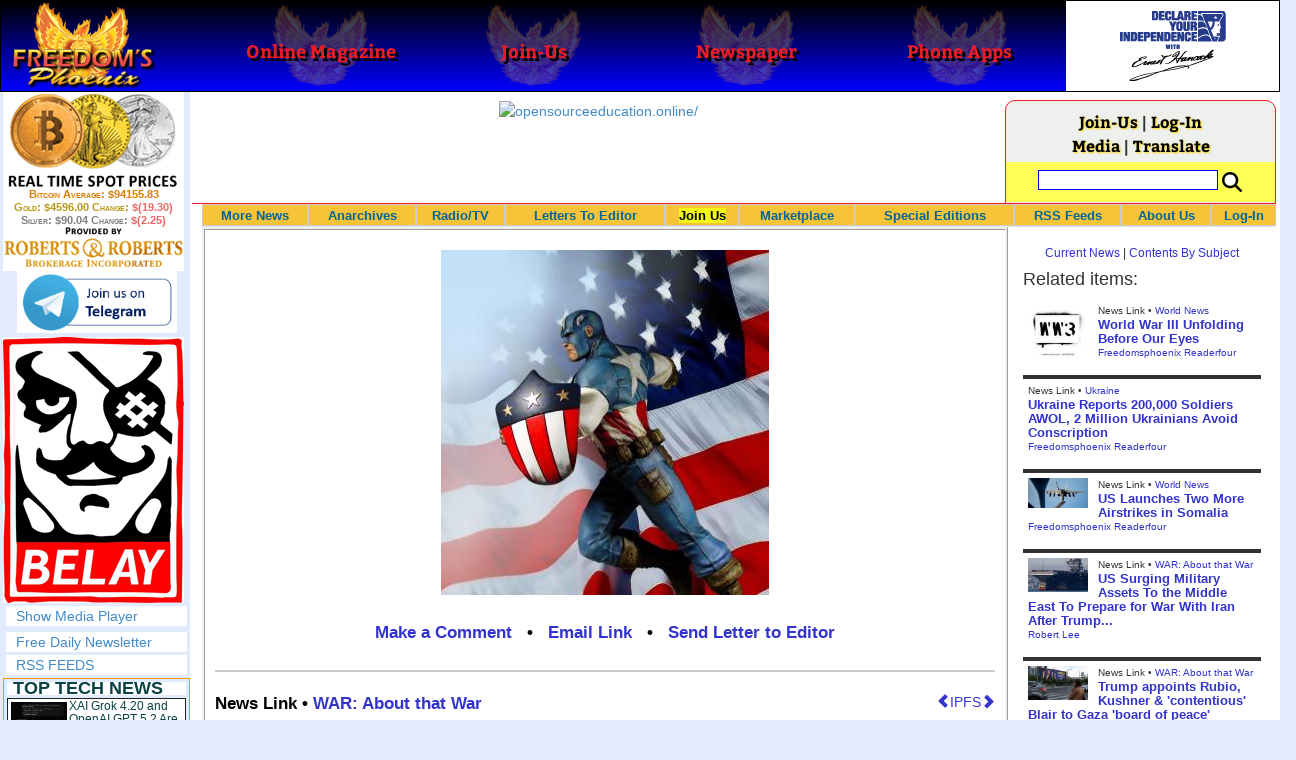

--- FILE ---
content_type: text/html; charset=utf-8
request_url: https://www.freedomsphoenix.com/News/013797-2007-01-08-third-round-in-iraq-to-test-us-troops.htm
body_size: 72618
content:

<!DOCTYPE html>
<html prefix="og: http://ogp.me/ns#">
<head>
    <meta charset="utf-8" />
    <meta name="viewport" content="width=992">
    
    <meta name="description" content="" />
    <title>Third round in Iraq to test US troops - Freedoms Phoenix</title>
        <meta itemprop="image" content="https://www.freedomsphoenix.com/Uploads/Graphics/001-0108193105-Soldier_copy.jpg">
        <meta property="og:url" content="https://www.freedomsphoenix.com/News/013797-2007-01-08-third-round-in-iraq-to-test-us-troops.htm" />
        <meta property="og:title" content="Third round in Iraq to test US troops" />
        <meta property="og:description" content="" />
        <meta property="og:image" content="https://www.freedomsphoenix.com/Uploads/Graphics/001-0108193105-Soldier_copy.jpg" />
        <meta property="og:type" content="article" />
        <meta property="fb:app_id" content="1263317670399513" />
    <meta property="fb:pages" content="239305205400" />
    <link href="/Content/layout?v=7dpBIV4idHNllCZ-vJvV8xnQUpb1f6vkXH9nSCO2Yu81" rel="stylesheet"/>

    <link href="/Scripts/video-js/video-js.css" rel="stylesheet">
    <script src="/Scripts/video-js/video.js"></script>
    <script src="/Scripts/video-js/videojs-http-streaming.js"></script>
    
    
    <script>
        (function (i, s, o, g, r, a, m) {
            i['GoogleAnalyticsObject'] = r; i[r] = i[r] || function () {
                (i[r].q = i[r].q || []).push(arguments)
            }, i[r].l = 1 * new Date(); a = s.createElement(o),
                m = s.getElementsByTagName(o)[0]; a.async = 1; a.src = g; m.parentNode.insertBefore(a, m)
        })(window, document, 'script', '//www.google-analytics.com/analytics.js', 'ga');

        ga('create', 'UA-54330322-1', 'auto');
        ga('send', 'pageview');
    </script>

    <!-- HTML5 Shim and Respond.js IE8 support of HTML5 elements and media queries -->
    <!-- WARNING: Respond.js doesn't work if you view the page via file:// -->
    <!--[if lt IE 9]>
        <script src="/scripts/html5shiv.min.js"></script>
        <script src="/scripts/respond.min.js"></script>
    <![endif]-->
</head>
<body data-spy="scroll" data-target=".scrollspy">
        <header id="head" class="navbar navbar-inverse navbar-fixed-top fp-head">
            <div class="row">
                <div class="head-cell col-md-2 col-sm-3 col-xs-7"><a href="/"><div id="head-bg-site" class="head-bg"></div><h1>Freedoms Phoenix</h1></a></div>
                <div class="head-cell col-md-2 col-sm-3 hidden-xs"><a href="https://www.freedomsphoenix.com/Magazine/Issue-List.htm"><div class="head-bg"></div><h2>Online Magazine</h2></a></div>
                
                <div class="head-cell col-md-2 col-sm-3 hidden-xs"><a href="/Join"><div class="head-bg"></div><h2>Join-Us</h2></a></div>
                <div class="head-cell col-md-2 hidden-sm hidden-xs"><a href="https://www.freedomsphoenix.com/Newspaper/Newspaper-Issue-List.htm"><div class="head-bg"></div><h2>Newspaper</h2></a></div>
                <div class="head-cell col-md-2 hidden-sm hidden-xs"><a href="https://www.freedomsphoenix.com/Article/190231-2016-01-22-declare-your-independence-app-now-on-google-play.htm"><div class="head-bg"></div><h2>Phone Apps</h2></a></div>
                
                <div class="head-cell col-md-2 col-sm-3 col-xs-5 bg-white">
                    <a href="/declare-your-independence-with-ernest-hancock">
                        <div id="head-bg-dyi" class="head-bg"></div>
                        <h2 class="head-dyi">Declare Your Independence with Ernest Hancock</h2>
                    </a>
                    <p class="player-controls" style="display:none;"><span class="glyphicon glyphicon-play" style="display:none;"></span><span class="glyphicon glyphicon-pause" style="display:none;"></span></p>
                    <p class="onair">ON AIR NOW<br />Click to Play</p>
                </div>
            </div>
        </header>
<div id="wrapper">
    <!-- Sidebar -->
    <div id="sidebar-wrapper" class="fp-left">
        <div id="sidebar" class="sidebar-nav">
            <script src="//robotsandrobots.com/api/script/34"></script>
                <div id="dyi-stream-wrapper" class="text-center" style="display:none; background:#eee">
                    <video-js id="video-dyi-stream" crossorigin="anonymous"
                              width="174" controls
                              poster="//www.freedomsphoenix.com/Uploads/129/Graph/Ernie_Studio_Headshot_smaller.jpg">
                        <source src="https://liquidphoenix.alienseed.com/hls/live.m3u8" type='application/x-mpegURL' />
                    </video-js>
                    <h4 style="margin-bottom:0">Live Broadcast</h4>
                    <div style="margin-bottom:5px">
                        Watch: <a href="https://dlive.tv/ErnestHancock" target="_blank">DLive</a>
                    </div>
                </div>
            <div class="text-center">
                <a href="http://t.me/dyiweh" title="Declare Your Independence on Telegram" target="_blank">
                    <img width="160" alt="Join the Declare Your Independence channel on Telegram" src="/Content/images/telegram-join.png" style="margin-bottom:4px;" />
                </a>
            </div>
            <a href="http://pirateswithoutborders.com" target="_blank">
<img src="/Content/images/marque181.png" />
            </a>
            
            
            <div class="row nav" id="player-show" style="display: none;">
                <a href="#">Show Media Player</a>
            </div>
            <div id="player" style="display: none;">
                    <header>
                        <h4>Declare Your Independence</h4>
                        <p class="subheading default" id="default">Streaming Live from LRN.fm</p>
                        <p class="subheading meta" style="display:none;">Streaming Live from LRN.fm</p>
                    </header>

                <div id="audio-wrapper">
                    <audio id="lrn" src="https://streams.freetalklive.com:8443/lrn64" controls="controls"  preload="none"></audio>
                </div>
                <p><a href="#" id="player-pop-out">Pop Out Audio Window</a></p>
                
            </div>
            <div class="row nav">
            </div>
            <div class="row nav">
                <a href="https://www.freedomsphoenix.com/Secure/Join-Us.htm">Free Daily Newsletter</a><br />
            </div>
            <div class="row nav">
                <a href="https://www.freedomsphoenix.com/RSS/RSS-Feed.xml">RSS FEEDS</a>
            </div>
            <section title="Top Links" class="top-links">
    <div class="row">
        <span class="title" style="font-size:large"><a href="https://www.freedomsphoenix.com/Subjects/TopTech">TOP TECH NEWS</a></span>
    </div>
        <div class="row top-link" data-rankno="774566">
            
    <a title="XAI Grok 4.20 and OpenAI GPT 5.2 Are Solving Significant Previously Unsolved Math Proofs" href="/News/389952-2026-01-16-xai-grok-4-20-and-openai-gpt-5-2-are.htm">
        <img alt="Article Image" align="left" src="https://www.freedomsphoenix.com/Uploads/Pix/533-0116154249.jpg">
    </a>

            <a href="/News/389952-2026-01-16-xai-grok-4-20-and-openai-gpt-5-2-are.htm" itemprop="url" title="A Mathematician with early access to XAI Grok 4.20, found a new Bellman function for one of the problems he had been working on with my student N. Alpay. Not an Erd?s problem, but original research. ">XAI Grok 4.20 and OpenAI GPT 5.2 Are Solving Significant Previously Unsolved Math Proofs</a>
        </div>
        <div class="row top-link" data-rankno="774565">
            
    <a title="Watch: World&#39;s fastest drone hits 408 mph to reclaim speed record" href="/News/389951-2026-01-16-watch-worlds-fastest-drone-hits-408-mph-to-reclaim-speed.htm">
        <img alt="Article Image" align="left" src="https://www.freedomsphoenix.com/Uploads/Pix/533-0116154008.jpg">
    </a>

            <a href="/News/389951-2026-01-16-watch-worlds-fastest-drone-hits-408-mph-to-reclaim-speed.htm" itemprop="url" title="Luke and Mike Bell, a father-son duo from South Africa, have reclaimed the Guinness World Record for the fastest quadcopter drone. Their 3D-printed Peregreen V4 drone clocked a top speed of 657.59 km/h (408 mph).

">Watch: World&#39;s fastest drone hits 408 mph to reclaim speed record</a>
        </div>
        <div class="row top-link" data-rankno="774562">
            
    <a title="Ukrainian robot soldier holds off Russian forces by itself in six-week battle" href="/News/389950-2026-01-16-ukrainian-robot-soldier-holds-off-russian-forces-by-itself-in.htm">
        <img alt="Article Image" align="left" src="https://www.freedomsphoenix.com/Uploads/Pix/533-0116153134.jpg">
    </a>

            <a href="/News/389950-2026-01-16-ukrainian-robot-soldier-holds-off-russian-forces-by-itself-in.htm" itemprop="url" title="A Ukrainian robot armed with a heavy machine gun held off repeated Russian attacks on the eastern front for 45 days without a single soldier at the position.

">Ukrainian robot soldier holds off Russian forces by itself in six-week battle</a>
        </div>
        <div class="row top-link" data-rankno="774501">
            
    <a title="NASA announces strongest evidence yet for ancient life on Mars" href="/News/389925-2026-01-16-nasa-announces-strongest-evidence-yet-for-ancient-life-on-mars.htm">
        <img alt="Article Image" align="left" src="https://www.freedomsphoenix.com/Uploads/Pix/687-0116083751.jpg">
    </a>

            <a href="/News/389925-2026-01-16-nasa-announces-strongest-evidence-yet-for-ancient-life-on-mars.htm" itemprop="url" title="">NASA announces strongest evidence yet for ancient life on Mars</a>
        </div>
        <div class="row top-link" data-rankno="774499">
            
    <a title="Caltech has successfully demonstrated wireless energy transfer..." href="/News/389924-2026-01-16-caltech-has-successfully-demonstrated-wireless-energy-transfer.htm">
        <img alt="Article Image" align="left" src="https://www.freedomsphoenix.com/Uploads/Pix/687-0116083345.jpg">
    </a>

            <a href="/News/389924-2026-01-16-caltech-has-successfully-demonstrated-wireless-energy-transfer.htm" itemprop="url" title="...from orbit to Earths surface through their directed energy project &quot;MAPLE&quot; (Microwave Array for Power-Transfer Low orbit Experiment). ">Caltech has successfully demonstrated wireless energy transfer...</a>
        </div>
        <div class="row top-link" data-rankno="774460">
            
    <a title="The TZLA Plasma Files: The Secret Health Sovereignty Tech That Uncle Trump And The CIA Tried To Bury" href="/News/389908-2026-01-16-the-tzla-plasma-files-the-secret-health-sovereignty-tech-that.htm">
        <img alt="Article Image" align="left" src="https://www.freedomsphoenix.com/Uploads/Pix/687-0116063716.jpg">
    </a>

            <a href="/News/389908-2026-01-16-the-tzla-plasma-files-the-secret-health-sovereignty-tech-that.htm" itemprop="url" title="Nikola Tesla believed plasma-like energy could be harnessed not just for power, but for healing and human vitality. After his death in 1943, many of his papers were seized, classified, or simply vanished, and whole lines of research into ether, bioel">The TZLA Plasma Files: The Secret Health Sovereignty Tech That Uncle Trump And The CIA Tried To Bury</a>
        </div>
        <div class="row top-link" data-rankno="774326">
            
    <a title="Nano Nuclear Enters The Asian Market
" href="/News/389852-2026-01-15-nano-nuclear-enters-the-asian-market.htm">
        <img alt="Article Image" align="left" src="https://www.freedomsphoenix.com/Uploads/Pix/522-0115054914.jpg">
    </a>

            <a href="/News/389852-2026-01-15-nano-nuclear-enters-the-asian-market.htm" itemprop="url" title="SMR developer Nano Nuclear announced a partnership with South Korean industrial company DS Dansuk to pursue the deployment of Nano&#39;s Kronos throughout Asia.

">Nano Nuclear Enters The Asian Market
</a>
        </div>
        <div class="row top-link" data-rankno="773729">
            
    <a title="Superheat Unveils the H1: A Revolutionary Bitcoin-Mining Water Heater at CES 2026" href="/News/389604-2026-01-09-superheat-unveils-the-h1-a-revolutionary-bitcoin-mining-water-heater.htm">
        <img alt="Article Image" align="left" src="https://www.freedomsphoenix.com/Uploads/Pix/687-0109123148.jpg">
    </a>

            <a href="/News/389604-2026-01-09-superheat-unveils-the-h1-a-revolutionary-bitcoin-mining-water-heater.htm" itemprop="url" title="Bitcoin mining has always had an image problem: lots of electricity, lots of heat, and (too often) lots of &quot;waste.&quot; Superheat is trying to flip that story on its head with the H1, a combined 50-gallon electric water heater and Bitcoin mining rig ">Superheat Unveils the H1: A Revolutionary Bitcoin-Mining Water Heater at CES 2026</a>
        </div>
        <div class="row top-link" data-rankno="773636">
            
    <a title=" World&#39;s most powerful hypergravity machine is 1,900X stronger than Earth " href="/News/389564-2026-01-08-worlds-most-powerful-hypergravity-machine-is-1-900x-stronger-than.htm">
        <img alt="Article Image" align="left" src="https://www.freedomsphoenix.com/Uploads/Pix/687-0108200638.jpg">
    </a>

            <a href="/News/389564-2026-01-08-worlds-most-powerful-hypergravity-machine-is-1-900x-stronger-than.htm" itemprop="url" title="China has eclipsed its own - and the US - record, building a monster underground hypergravity centrifuge that can model scenarios with 1,900 times the real-world gravitational force of Earth, bending space and time with unprecedented power."> World&#39;s most powerful hypergravity machine is 1,900X stronger than Earth </a>
        </div>
        <div class="row top-link" data-rankno="773590">
            
    <a title="New battery idea gets lots of power out of unusual sulfur chemistry" href="/News/389536-2026-01-08-new-battery-idea-gets-lots-of-power-out-of-unusual.htm">
        <img alt="Article Image" align="left" src="https://www.freedomsphoenix.com/Uploads/Pix/533-0108071648.jpg">
    </a>

            <a href="/News/389536-2026-01-08-new-battery-idea-gets-lots-of-power-out-of-unusual.htm" itemprop="url" title="Rather than being used as a storage material, the sulfur gives up electrons.">New battery idea gets lots of power out of unusual sulfur chemistry</a>
        </div>
        <div class="row top-link" data-rankno="773552">
            
    <a title="Anti-Aging Drug Regrows Knee Cartilage in Major Breakthrough That Could End Knee Replacements" href="/News/389520-2026-01-08-anti-aging-drug-regrows-knee-cartilage-in-major-breakthrough-that.htm">
        <img alt="Article Image" align="left" src="https://www.freedomsphoenix.com/Uploads/Pix/522-0108052612.jpg">
    </a>

            <a href="/News/389520-2026-01-08-anti-aging-drug-regrows-knee-cartilage-in-major-breakthrough-that.htm" itemprop="url" title="An injection that blocks the activity of a protein involved in aging reverses naturally occurring cartilage loss in the knee joints of old mice, a Stanford Medicine-led study has found.

">Anti-Aging Drug Regrows Knee Cartilage in Major Breakthrough That Could End Knee Replacements</a>
        </div>
        <div class="row top-link" data-rankno="773457">
            
    <a title="Solid-State Batteries Are In &#39;Trailblazer&#39; Mode. What&#39;s Holding Them Up?" href="/News/389483-2026-01-07-solid-state-batteries-are-in-trailblazer-mode-whats-holding-them.htm">
        <img alt="Article Image" align="left" src="https://www.freedomsphoenix.com/Uploads/Pix/522-0107132518.jpg">
    </a>

            <a href="/News/389483-2026-01-07-solid-state-batteries-are-in-trailblazer-mode-whats-holding-them.htm" itemprop="url" title="Solid-state batteries could enable 600-mile EVs and reduce fires. Now, battery makers are racing to get them over the finish line.">Solid-State Batteries Are In &#39;Trailblazer&#39; Mode. What&#39;s Holding Them Up?</a>
        </div>
</section>

            <div class="row">
                


            </div>
            <div class="row nav">
                <a href="/Letter">Write a Letter</a>
            </div>
            <div class="row nav">
                <a href="https://www.freedomsphoenix.com/Report-the-News.htm">Be a Reporter</a>
            </div>
            <div class="row nav">
                <a href="https://www.freedomsphoenix.com/List-of-Letters.htm">Letters To The Editor</a>
            </div>
            <div class="row nav">
                <a href="https://www.freedomsphoenix.com/Subjects/00219-LAST-freedomsphoenix-tutorials.htm">Tutorials</a>
            </div>
            <div class="row nav">
                <a href="https://www.freedomsphoenix.com/Advertising-Rates.htm">Advertise</a>
            </div>
            <div class="row nav">
                <a href="https://www.freedomsphoenix.com/Page-Two.htm">More News / Page 2</a>
            </div>

            <div class="ad">
                <a class="ad-link" href="https://www.freedomsphoenix.com/SendTo.htm?AdNo=1710&amp;EdNo=1" target="_blank"><img alt="AzureStandard" height="600" src="https://www.freedomsphoenix.com/_Ads/Graphics/Maria-Santillanes-007.png" width="160"></img></a>


            </div>
            <div class="ad">
                <a class="ad-link" href="https://www.freedomsphoenix.com/SendTo.htm?AdNo=1676&amp;EdNo=1" target="_blank"><img alt="Agorist Hosting" height="600" src="https://www.freedomsphoenix.com/_Ads/Graphics/Derrick-Slopey-002.gif" width="160"></img></a>


            </div>
            <div class="ad">
                <a class="ad-link" href="https://www.freedomsphoenix.com/SendTo.htm?AdNo=1599&amp;EdNo=1" target="_blank"><img alt="MemberSubscribe" height="600" src="https://www.freedomsphoenix.com/_Ads/Graphics/Ernest-Hancock-042.png" width="160"></img></a>


            </div>
            
        </div>
    </div>
    <!-- /#sidebar-wrapper -->
    <!-- Page Content -->
    <div id="page-content-wrapper">
        <div class="container-fluid">
            <div class="row">
                <div class="col-sm-12">
                    <div class="row fp-main-top">
                        <div class="col-md-9 col-sm-12 col-xs-12 top-ad">
                            <a class="ad-link" href="https://www.freedomsphoenix.com/SendTo.htm?AdNo=1796&amp;EdNo=1" target="_blank"><img alt="opensourceeducation.online/" height="90" src="https://www.freedomsphoenix.com/_Ads/Graphics/James-Corbett-012.jpg" width="728"></img></a>


                        </div>
                            <div class="col-md-3 col-sm-3 hidden-xs box">
                                <div class="row" style="margin-top: -5px">
<a href="/Join">Join-Us</a>                                         |
<a href="https://www.freedomsphoenix.com/Secure/Log-In.htm">Log-In</a>                                </div>
                                <div class="row" style="margin-top: -8px">
                                    <a href="/Forum/013797-2007-01-08-third-round-in-iraq-to-test-us-troops.htm">Media</a>
                                                                             | <a href="https://translate.google.com/translate?hl=en&sl=auto&tl=es&u=https%3a%2f%2fwww.freedomsphoenix.com%2fNews%2f013797-2007-01-08-third-round-in-iraq-to-test-us-troops.htm%3fSeekNo%3d013797%26EdNo%3d001" target="_blank">Translate</a>

                                </div>
                                <div class="row" style="padding-top: 8px; background-color: #FFFF55">
                                    <form action="https://www.freedomsphoenix.com/Search-Site.htm" method="POST">
                                        <div id="TopSearchBox" style="display: block; width: 90%; margin: 0 5%">
                                            <input type="text" name="SearchText" size="10" style="font-family: Arial; font-size: 9pt; border: 1px solid #0000FF; padding: 1px 3px; width: 75%; min-width: 60px; max-width: 180px; max-height: 20px; vertical-align: top; margin: 0 0 5px 0" />
                                            <input type="image" name="SearchBoxGo" style="width: 25%; max-width: 20px;" src="/Content/images/Search-Icon-30x30.png" />
                                        </div>
                                    </form>
                                </div>
                                
                            </div>
                    </div>
                </div>
            </div>

            <div class="body-content">
                <main id="main" role="main">
                    


    
<div class="navbar navbar-default navbar-static-top  " id="fp-nav">
    <div class="navbar-header">
        <button type="button" class="navbar-toggle" data-toggle="collapse" data-target=".navbar-static-top .navbar-collapse">
            <h4 style="display:inline-block; padding:0 0 0 15px; margin:0; vertical-align:top;">MENU</h4>
            <div style="float:left">
                <span class="icon-bar"></span>
                <span class="icon-bar"></span>
                <span class="icon-bar"></span>
            </div>
        </button>
    </div>
    <div class="navbar-collapse collapse">
        <div class="container">
            <ul class="nav navbar-nav">
                <li>
                    <div class="dropdown hidden-sm hidden-xs">
                        <a href="/">More News</a>
                        <ul class="dropdown-menu sub-menu">
                            <li><a href="https://www.freedomsphoenix.com/Page-Two.htm">Page Two</a></li>
                            <li><a href="https://www.freedomsphoenix.com/Current-News-List.htm">News Links</a></li>
                        </ul>
                    </div>
                </li>
                <li>
                    <div class="dropdown">
                        <a href="/Articles-List.htm">Anarchives</a>
                        <ul class="dropdown-menu sub-menu">
                            <li><a href="/Search-Page.htm">Search by Keyword</a></li>
                            <li><a href="https://www.freedomsphoenix.com/Contents-List.htm">Contents By Subject</a></li>
                            <li><a href="/Radio-TV-Archives.htm">Radio/TV Shows</a></li>
                            <li><a href="/Articles-List.htm">Feature Articles</a></li>
                            <li><a href="/Editorials-List.htm">Opinion Columns</a></li>
                            <li><a href="https://www.freedomsphoenix.com/Current-News-List.htm">News Stories</a></li>
                            <li><a href="/Newsletters-List.htm">Newsletters List</a></li>
                            <li><a href="/Reference-List.htm?EdNo=001">Reference Links</a></li>
                        </ul>
                    </div>
                </li>
                <li>
                    <div class="dropdown">
                        <a href="/Radio-TV-Archives.htm">Radio/TV</a>
                        <ul class="dropdown-menu sub-menu">
                            <li><a href="/Program-Page.htm?No=0001">Declare Your Independence with Ernest Hancock</a></li>
                        </ul>
                    </div>
                </li>
                <li>
                    <div class="dropdown">
                        <a href="/List-of-Letters.htm">Letters To Editor</a>
                        <ul class="dropdown-menu sub-menu">
                            <li><a href="https://www.freedomsphoenix.com/List-of-Letters.htm">List of Letters</a></li>
                            <li><a href="/Letter">Write a Letter</a></li>
                        </ul>
                    </div>
                </li>
                <li class="an">
                    <div class="dropdown">
<a href="https://www.freedomsphoenix.com/Secure/Join-Us.htm?AddFrom=JoinUs">Join Us</a>                        <ul class="dropdown-menu sub-menu">
                            
                            <li class="an">
<a href="https://www.freedomsphoenix.com/Secure/Join-Us.htm?AddFrom=JoinUs">Membership Sign-up (free)</a>                            </li>
                            <li>
<a href="https://www.freedomsphoenix.com/Secure/Join-Us.htm?AddFrom=JoinUs">Be a Reporter</a>                            </li>
                            <li><a href="https://www.freedomsphoenix.com/Secure/Join-Us.htm?AddFrom=JoinUs">Be a Writer</a></li>
                        <li><a href="https://www.freedomsphoenix.com/Secure/Contributions.htm">Contribute Funding</a></li>
                        <li><a href="/Link-To-Us.htm">Link To Us</a></li>
                        <li><a href="https://www.freedomsphoenix.com/Advertising-Rates.htm">Advertise</a></li>
                    </ul>
                    </div>
                </li>
                <li>
                    <div class="dropdown">
                        <a href="/Market/Marketplace.htm">Marketplace</a>
                        <ul class="dropdown-menu sub-menu">
                            <li><a href="/Market/Marketplace.htm">Buy Stuff - Sell Stuff</a></li>
                            <li><a target="_blank" href="http://www.cafepress.com/freedomsphoenix">Store on CafePress.com</a></li>
                        </ul>
                    </div>
                </li>
                <li>
                    <div class="dropdown hidden-sm">
                        <a href="#" class="dropdown-toggle" data-toggle="dropdown">Special Editions</a>
                        <ul class="dropdown-menu sub-menu comp">
                            <li><a href="/Front-Page.htm?EdNo=001">Global</a></li>
                            <li><a href="/Front-Page.htm?EdNo=255">Due Diligence</a></li>
                            <li><a href="/Front-Page.htm?EdNo=253">Love Bus Liberty Tour</a></li>
                            <li><a href="/Front-Page.htm?EdNo=250">Vaccine Education Summit</a></li>
                            <li><a href="/Front-Page.htm?EdNo=247">Bitcoin Summit</a></li>
                            <li><a href="/Front-Page.htm?EdNo=002">US-Arizona</a></li>
                            <li><a href="/Front-Page.htm?EdNo=044">US-Tennessee</a></li>
                            <li><a href="/Front-Page.htm?EdNo=200">Ernie's Favorites</a></li>
                            <li><a href="/Front-Page.htm?EdNo=202">THE R3VOLUTION CONTINUES</a></li>
                            <li><a href="/Front-Page.htm?EdNo=215">"It's Not My Debt"</a></li>
                            <li><a href="/Front-Page.htm?EdNo=216">Fascist Nation's Favorites</a></li>
                            <li><a href="/Front-Page.htm?EdNo=218">Surviving the Greatest Depression</a></li>
                            <li><a href="/Front-Page.htm?EdNo=221">The Only Solution - Direct Action Revolution</a></li>
                            <li><a href="/Front-Page.htm?EdNo=222">Western Libertarian</a></li>
                            <li><a href="/Front-Page.htm?EdNo=224">S.A.F.E. - Second Amendment is For Everyone </a></li>
                            <li><a href="/Front-Page.htm?EdNo=225">Freedom Summit</a></li>
                            <li><a href="/Front-Page.htm?EdNo=226">Declare Your Independence</a></li>
                            <li><a href="/Front-Page.htm?EdNo=229">FreedomsPhoenix Speakers Bureau</a></li>
                            <li><a href="/Front-Page.htm?EdNo=233">Wallet Voting</a></li>
                            <li><a href="/Front-Page.htm?EdNo=237">Harhea Phoenix</a></li>
                            <li><a href="/Front-Page.htm?EdNo=240">Black Market Friday</a></li>
                        </ul>
                    </div>
                </li>
                <li>
                    <div class="dropdown">
                        <a href="#" class="dropdown-toggle" data-toggle="dropdown">RSS Feeds</a>
                        <ul class="dropdown-menu sub-menu">
                            <li><a href="/RSS/RSS-Feed.xml?EdNo=001&Page=Art">Articles Feed</a></li>
                            <li><a href="/RSS/RSS-Feed.xml?EdNo=001&Page=Col">Opinions Feed</a></li>
                            <li><a href="/RSS/RSS-Feed.xml?EdNo=001&Page=Med">Media Feed</a></li>
                            <li><a href="/RSS/News-Feed.xml">Newsletter Feed</a></li>
                            <li><a href="/RSS/Top-News-Feed.xml">Top News Feed</a></li>
                            <li><a href="/RSS/Top-News-Feed.xml">Smartphone Feed</a></li>
                            <li><a href="/RSS/Pod-Cast-Feed.xml">Podcast Feed</a></li>
                        </ul>
                    </div>
                </li>
                <li>
                    <div class="dropdown">
                        <a href="/About-Us.htm">About Us</a>
                        <ul class="dropdown-menu sub-menu">
                            <li><a href="/About-Us.htm">About Us</a></li>
                            <li><a href="/Contact-Us.htm">Contact Us</a></li>
                            <li><a href="/Terms-of-Use.htm">Terms of Use</a></li>
                            <li><a href="/Privacy-Policy.htm">Privacy Policy</a></li>
                            <li><a href="/Writers-List.htm">Writers List</a></li>
                        </ul>
                    </div>
                </li>
                <li class="hidden-xs hidden-sm">
                    <div>
<a href="https://www.freedomsphoenix.com/Secure/Log-In.htm">Log-In</a>                    </div>
                </li>
            </ul>
        </div>
    </div>
</div>

    <article class="infopage col-sm-12 col-lg-9" itemscope itemtype="http://schema.org/Article" data-infono="13797" data-personno="1003" data-subjectno="24">
        <section class="infopage-news">
            <div class="info-image">
                
    <img itemprop="image" alt="Article Image" src="https://www.freedomsphoenix.com/Uploads/Graphics/001-0108193105-Soldier_copy.jpg">


            </div>
            <style>
                header div.links{ font-size:larger !important; }
                span.subject {
                    font-size: larger !important;
                    font-weight:bolder;
                }
            </style>
            <header>
                <strong>
        <meta itemprop="interactionCount" content="UserComments:0" />
        <div class="links">
            <b><a href="/Forum/Add?EdNo=001&amp;Type=News&amp;Info=013797">Make a Comment</a></b>
            •
            <a href="https://www.freedomsphoenix.com/Email-Story.htm?EdNo=001&amp;Info=0013604">Email Link</a>
            •
            <a href="/Letter?EdNo=001&amp;Info=0013604">Send Letter to Editor</a>
            
        </div>
</strong>
                <hr />
                                                    <a id="ipfs-article-link" href="https://ipfs2.freedomsphoenix.com/ipfs/QmY7JQoUaQL7MSA4wVbbP4sRFABv3oXyQiJ3tzJcSHi4kt/#QmTVELSdb1ufF54XJL5qi2DQUCfwzaxSpEycacZ7Z8EpmE" target="_blank" class="pull-right" title="This article is available on IPFS">
                        <span class="glyphicon glyphicon-chevron-left"></span>IPFS<span class="glyphicon glyphicon-chevron-right"></span>
                    </a>
                                    <span class="cite subject">
                        News Link •
                            <a href="/Subjects/00024-LAST-war-about-that-war.htm" rel="category" itemprop="about">
                                WAR: About that War 
                            </a>
                    </span>
                    <h1>
<a href="http://www.csmonitor.com/2007/0109/p01s01-usmi.html" itemprop="isbasedonurl" target="_blank" title="The Third Infantry Division deploys to Iraq again later this month, making it the first US Army unit to pull three tours there.">Third round in Iraq to test US troops</a>                    </h1>
                    <small class="cite">
                        <time pubdate datetime="01-08-2007">01-08-2007</time>
                             • By Patrik Jonsson - Christian Science Monitor
                    </small>
            </header>
            <span itemprop="text">The Third Infantry Division deploys to Iraq again later this month, making it the first US Army unit to pull three tours there.</span>
            <footer>
                    <div class="story-link">

                        <a href="http://www.csmonitor.com/2007/0109/p01s01-usmi.html" itemprop="isbasedonurl" target="_blank" title="The Third Infantry Division deploys to Iraq again later this month, making it the first US Army unit to pull three tours there.">Read Full Story</a>
                    </div>
                                    <span class="cite">Reported By <a href="/Writer-Bio-Page.htm?EditNo=001" rel="author" itemprop="creator" title="Visit editor bio page">
    Ernest Hancock
</a>

</span>
                                <hr />
                
        <meta itemprop="interactionCount" content="UserComments:0" />
        <div class="links">
            <b><a href="/Forum/Add?EdNo=001&amp;Type=News&amp;Info=013797">Make a Comment</a></b>
            •
            <a href="https://www.freedomsphoenix.com/Email-Story.htm?EdNo=001&amp;Info=0013604">Email Link</a>
            •
            <a href="/Letter?EdNo=001&amp;Info=0013604">Send Letter to Editor</a>
            
        </div>

                <hr />
            </footer>
        </section>



        <style>
    .social-links-left {
        width: 50%;
        float: left;
        padding: 0 5px 0 15px;
    }
    .social-links-right {
        width: 50%;
        float: right;
        padding: 0 15px 0 5px;
    }
    .broadcast-logo-row {
        width: 100%;
        margin: 0 0 5px 0;
        float: left;
    }

    .broadcast-logo {
        width: 33.3%;
        display: inline-block;
        float: left;
        text-align: center;
    }
    .social-icons-row {
        width: 100%;
        text-align: center;
        padding: 10px 0 0 0;
    }
    @media screen and (max-width: 620px) {
        .social-links-left, 
        .social-links-right {
            width: 100%;
            float: left;
            padding: 0 15px 0 15px;
        }
        .broadcast-logo-row {
            width: 70%;
            margin: 0 15% 10px 15%;
        }
    }
</style>
<div class="row">
    <div class="social-links-left text-center">
        <h4><b>Watch Streaming Broadcast Live:</b></h4>
        <div class="broadcast-logo-row">
            
            <div class="col-sm-3">
                <span style="font-size: 12px; line-height: 8px">
                    <a href="http://lrn.fm/listen/online/" title="Watch Ernest Hancock on LRN.fm" target="_blank">
                        <img width="40" alt="Watch the Ernest Hancock Show on LRN.fm" src="//www.freedomsphoenix.com/images/liberty-radio-mobile-lrn-fm.png" style="margin-bottom: 1px" />
                    </a><br />LRN.fm
                </span>
            </div>
            <div class="col-sm-3">
                <a href="https://dlive.tv/ErnestHancock" title="Watch Ernest Hancock on DLive" target="_blank">
                    <img width="40" alt="Watch the Ernest Hancock Show on DLive" src="/Content/images/DLive-Logo-120x120.jpg" style="margin-bottom: 0" />
                </a><span style="font-size: 12px; line-height: 6px"><br />DLive</span>
            </div>
            <div class="col-sm-3" style="margin-top: -5px">
                <span style="font-size: 12px; line-height: 8px">
                    Live Chat<br />
                </span>
                <a href="http://t.me/dyiweh" title="Talk about Ernest Hancock on Telegram" target="_blank">
                    <img width="80" alt="Watch the Ernest Hancock Show on Telegram" src="/Content/images/telegram-join.png" style="display: block; margin: -4px auto -20px auto" />
                </a><br />Telegram
            </div>
        </div>
        
    </div>
    <div class="social-links-right text-center">
        <div class="social-icons-row">
            <span style="display: inline-block">
                Share this page with your friends
                on your favorite social network:
            </span>
            <!-- AddThis Button BEGIN -->
            <div class="addthis_toolbox addthis_default_style addthis_32x32_style" style="margin: 10px auto; display: inline-block;">
                <a class="addthis_button_preferred_1"></a>
                <a class="addthis_button_preferred_2"></a>
                <a class="addthis_button_preferred_3"></a>
                <a class="addthis_button_preferred_4"></a>
                <a class="addthis_button_compact"></a>
                <script type="text/javascript">var addthis_config = { "data_track_clickback": true };</script>
                <script type="text/javascript" src="https://s7.addthis.com/js/250/addthis_widget.js#username=freedomsphoenix"></script>
            </div>
            <!-- AddThis Button END -->
        </div>
    </div>
</div>

    </article>
    <div class="col-sm-12 col-lg-3">
        <section class="related-items">
            <h4 class="visible-lg"><a href="/">Current News</a> | <a href="https://www.freedomsphoenix.com/Contents-List.htm">Contents By Subject</a></h4>
            <h3><span class="hidden-lg">Additional Related items you might find interesting:</span><span class="visible-lg">Related items:</span></h3>
            <section title="Related items" class="headlines">

<div class="headline col-sm-12 info-news" itemscope itemtype="http://schema.org/Article">
    
    <a title="World War III Unfolding Before Our Eyes
" href="/News/389992-2026-01-17-world-war-iii-unfolding-before-our-eyes.htm">
        <img alt="Article Image" align="left" src="https://www.freedomsphoenix.com/Uploads/Pix/533-0117094846.jpg">
    </a>

        <div class="category">
        News Link •
        <a href="/Subjects/00103-LAST-world-news.htm" rel="category" itemprop="about">
            World News
        </a>
    </div>
    <h1 itemprop="headline"><a href="/News/389992-2026-01-17-world-war-iii-unfolding-before-our-eyes.htm" itemprop="url" title="The Neocons have won. Taking Venezuela followed the 1962 Cuban Missile Crisis agenda to prevent Russia from installing nukes as a countermeasure for Ukraine. ">World War III Unfolding Before Our Eyes
</a></h1>
    <p class="reporter" infoprop="creator">
        <a href="/Writer-Bio-Page.htm?EditNo=533">
            Freedomsphoenix Readerfour
        </a>
    </p>
</div>

<div class="headline col-sm-12 info-news" itemscope itemtype="http://schema.org/Article">
    

        <div class="category">
        News Link •
        <a href="/Subjects/00516-LAST-ukraine.htm" rel="category" itemprop="about">
            Ukraine
        </a>
    </div>
    <h1 itemprop="headline"><a href="/News/389977-2026-01-17-ukraine-reports-200-000-soldiers-awol-2-million-ukrainians-avoid.htm" itemprop="url" title="The Ukrainian military revealed some of its struggles to get men in uniform and remain on the frontlines.

">Ukraine Reports 200,000 Soldiers AWOL, 2 Million Ukrainians Avoid Conscription</a></h1>
    <p class="reporter" infoprop="creator">
        <a href="/Writer-Bio-Page.htm?EditNo=533">
            Freedomsphoenix Readerfour
        </a>
    </p>
</div>

<div class="headline col-sm-12 info-news" itemscope itemtype="http://schema.org/Article">
    
    <a title="US Launches Two More Airstrikes in Somalia
" href="/News/389972-2026-01-17-us-launches-two-more-airstrikes-in-somalia.htm">
        <img alt="Article Image" align="left" src="https://www.freedomsphoenix.com/Uploads/Pix/533-0117064909.jpg">
    </a>

        <div class="category">
        News Link •
        <a href="/Subjects/00103-LAST-world-news.htm" rel="category" itemprop="about">
            World News
        </a>
    </div>
    <h1 itemprop="headline"><a href="/News/389972-2026-01-17-us-launches-two-more-airstrikes-in-somalia.htm" itemprop="url" title="The US has bombed Somalia at least 10 times this year, the same number of strikes that were launched in all of 2024">US Launches Two More Airstrikes in Somalia
</a></h1>
    <p class="reporter" infoprop="creator">
        <a href="/Writer-Bio-Page.htm?EditNo=533">
            Freedomsphoenix Readerfour
        </a>
    </p>
</div>

<div class="headline col-sm-12 info-news" itemscope itemtype="http://schema.org/Article">
    
    <a title="US Surging Military Assets To the Middle East To Prepare for War With Iran After Trump..." href="/News/389970-2026-01-17-us-surging-military-assets-to-the-middle-east-to-prepare.htm">
        <img alt="Article Image" align="left" src="https://www.freedomsphoenix.com/Uploads/Pix/522-0117062840.jpg">
    </a>

        <div class="category">
        News Link •
        <a href="/Subjects/00024-LAST-war-about-that-war.htm" rel="category" itemprop="about">
            WAR: About that War 
        </a>
    </div>
    <h1 itemprop="headline"><a href="/News/389970-2026-01-17-us-surging-military-assets-to-the-middle-east-to-prepare.htm" itemprop="url" title="US Surging Military Assets To the Middle East To Prepare for War With Iran After Trump Postpones Attack
">US Surging Military Assets To the Middle East To Prepare for War With Iran After Trump...</a></h1>
    <p class="reporter" infoprop="creator">
        <a href="/Writer-Bio-Page.htm?EditNo=522">
            Robert Lee
        </a>
    </p>
</div>

<div class="headline col-sm-12 info-news" itemscope itemtype="http://schema.org/Article">
    
    <a title="Trump appoints Rubio, Kushner &amp; &#39;contentious&#39; Blair to Gaza &#39;board of peace&#39;" href="/News/389959-2026-01-17-trump-appoints-rubio-kushner-contentious-blair-to-gaza-board-of.htm">
        <img alt="Article Image" align="left" src="https://www.freedomsphoenix.com/Uploads/Pix/522-0117052646.jpg">
    </a>

        <div class="category">
        News Link •
        <a href="/Subjects/00024-LAST-war-about-that-war.htm" rel="category" itemprop="about">
            WAR: About that War 
        </a>
    </div>
    <h1 itemprop="headline"><a href="/News/389959-2026-01-17-trump-appoints-rubio-kushner-contentious-blair-to-gaza-board-of.htm" itemprop="url" title="United States President Donald Trump on Friday appointed the US Secretary of State Marco Rubio and former Prime Minister of the UK Tony Blair to the newly created Gaza &quot;board of peace&quot;. ">Trump appoints Rubio, Kushner &amp; &#39;contentious&#39; Blair to Gaza &#39;board of peace&#39;</a></h1>
    <p class="reporter" infoprop="creator">
        <a href="/Writer-Bio-Page.htm?EditNo=522">
            Robert Lee
        </a>
    </p>
</div>

<div class="headline col-sm-12 info-news" itemscope itemtype="http://schema.org/Article">
    
    <a title=" Palmer Luckey Will Change How You Think About War | #464 | The Way I Heard It " href="/News/389865-2026-01-15-palmer-luckey-will-change-how-you-think-about-war-464.htm">
        <img alt="Article Image" align="left" src="https://www.freedomsphoenix.com/Uploads/Pix/687-0115081521.jpg">
    </a>

        <div class="category">
        News Link •
        <a href="/Subjects/00266-LAST-general-opinion.htm" rel="category" itemprop="about">
            General Opinion
        </a>
    </div>
    <h1 itemprop="headline"><a href="/News/389865-2026-01-15-palmer-luckey-will-change-how-you-think-about-war-464.htm" itemprop="url" title="We had a fascinating conversation about a number of topics, including how to win future wars, deindustrialize our manufacturing base, and reinvigorate the skilled trades. And some Hobbit-related sidebars. Please enjoy."> Palmer Luckey Will Change How You Think About War | #464 | The Way I Heard It </a></h1>
    <p class="reporter" infoprop="creator">
        <a href="/Writer-Bio-Page.htm?EditNo=687">
            Donna Hancock
        </a>
    </p>
</div>

<div class="headline col-sm-12 info-news" itemscope itemtype="http://schema.org/Article">
    
    <a title="Boots on the Ground...Major loss of cell phone coverage in the US and war with Iran soon." href="/News/389857-2026-01-15-boots-on-the-ground-major-loss-of-cell-phone-coverage.htm">
        <img alt="Article Image" align="left" src="https://www.freedomsphoenix.com/Uploads/Pix/522-0115055900.jpg">
    </a>

        <div class="category">
        News Link •
        <a href="/Subjects/00164-LAST-iran.htm" rel="category" itemprop="about">
            Iran
        </a>
    </div>
    <h1 itemprop="headline"><a href="/News/389857-2026-01-15-boots-on-the-ground-major-loss-of-cell-phone-coverage.htm" itemprop="url" title="Boots on the Ground...Major loss of cell phone coverage in the US and war with Iran soon.
">Boots on the Ground...Major loss of cell phone coverage in the US and war with Iran soon.</a></h1>
    <p class="reporter" infoprop="creator">
        <a href="/Writer-Bio-Page.htm?EditNo=522">
            Robert Lee
        </a>
    </p>
</div>

<div class="headline col-sm-12 info-news" itemscope itemtype="http://schema.org/Article">
    
    <a title=" &quot;War is coming very soon&quot; Gen Mike Flynn warns " href="/News/389810-2026-01-14-war-is-coming-very-soon-gen-mike-flynn-warns.htm">
        <img alt="Article Image" align="left" src="https://www.freedomsphoenix.com/Uploads/Pix/687-0114085041.jpg">
    </a>

        <div class="category">
        News Link •
        <a href="/Subjects/00455-LAST-russia.htm" rel="category" itemprop="about">
            Russia
        </a>
    </div>
    <h1 itemprop="headline"><a href="/News/389810-2026-01-14-war-is-coming-very-soon-gen-mike-flynn-warns.htm" itemprop="url" title="War is coming to the arctic. We&#39;ve been saying this for a few years now and last week General Mike Flynn joined the fray saying the very same thing. And this morning Former Russian President Medvedev did some trolling that he likes to do saying Russi"> &quot;War is coming very soon&quot; Gen Mike Flynn warns </a></h1>
    <p class="reporter" infoprop="creator">
        <a href="/Writer-Bio-Page.htm?EditNo=687">
            Donna Hancock
        </a>
    </p>
</div>

<div class="headline col-sm-12 info-news" itemscope itemtype="http://schema.org/Article">
    
    <a title="US Launches Four More Airstrikes in Somalia as Trump Continues Record-Breaking Bombing..." href="/News/389782-2026-01-13-us-launches-four-more-airstrikes-in-somalia-as-trump-continues.htm">
        <img alt="Article Image" align="left" src="https://www.freedomsphoenix.com/Uploads/Pix/533-0113163552.jpg">
    </a>

        <div class="category">
        News Link •
        <a href="/Subjects/00024-LAST-war-about-that-war.htm" rel="category" itemprop="about">
            WAR: About that War 
        </a>
    </div>
    <h1 itemprop="headline"><a href="/News/389782-2026-01-13-us-launches-four-more-airstrikes-in-somalia-as-trump-continues.htm" itemprop="url" title="US Launches Four More Airstrikes in Somalia as Trump Continues Record-Breaking Bombing Campaign
">US Launches Four More Airstrikes in Somalia as Trump Continues Record-Breaking Bombing...</a></h1>
    <p class="reporter" infoprop="creator">
        <a href="/Writer-Bio-Page.htm?EditNo=533">
            Freedomsphoenix Readerfour
        </a>
    </p>
</div>

<div class="headline col-sm-12 info-news" itemscope itemtype="http://schema.org/Article">
    
    <a title="Israel Has Demolished 2,500 Buildings in Gaza Since Signing Ceasefire Deal" href="/News/389781-2026-01-13-israel-has-demolished-2-500-buildings-in-gaza-since-signing.htm">
        <img alt="Article Image" align="left" src="https://www.freedomsphoenix.com/Uploads/Pix/533-0113163133.jpg">
    </a>

        <div class="category">
        News Link •
        <a href="/Subjects/00024-LAST-war-about-that-war.htm" rel="category" itemprop="about">
            WAR: About that War 
        </a>
    </div>
    <h1 itemprop="headline"><a href="/News/389781-2026-01-13-israel-has-demolished-2-500-buildings-in-gaza-since-signing.htm" itemprop="url" title="The IDF has carried out demolitions on both sides of the &#39;yellow line,&#39; the vague boundary that separates the IDF-occupied side of Gaza from the rest of the Strip">Israel Has Demolished 2,500 Buildings in Gaza Since Signing Ceasefire Deal</a></h1>
    <p class="reporter" infoprop="creator">
        <a href="/Writer-Bio-Page.htm?EditNo=533">
            Freedomsphoenix Readerfour
        </a>
    </p>
</div>

<div class="headline col-sm-12 info-news" itemscope itemtype="http://schema.org/Article">
    
    <a title="Day 1,419: The Russia-Ukraine Conflict Just Surpassed Soviet War With Nazi Germany" href="/News/389776-2026-01-13-day-1-419-the-russia-ukraine-conflict-just-surpassed-soviet.htm">
        <img alt="Article Image" align="left" src="https://www.freedomsphoenix.com/Uploads/Pix/533-0113160608.jpg">
    </a>

        <div class="category">
        News Link •
        <a href="/Subjects/00682-LAST-ukraine.htm" rel="category" itemprop="about">
            Ukraine
        </a>
    </div>
    <h1 itemprop="headline"><a href="/News/389776-2026-01-13-day-1-419-the-russia-ukraine-conflict-just-surpassed-soviet.htm" itemprop="url" title="This week has marked another grim milestone in the nearly four-year long Russia-Ukraine war. ">Day 1,419: The Russia-Ukraine Conflict Just Surpassed Soviet War With Nazi Germany</a></h1>
    <p class="reporter" infoprop="creator">
        <a href="/Writer-Bio-Page.htm?EditNo=533">
            Freedomsphoenix Readerfour
        </a>
    </p>
</div>

<div class="headline col-sm-12 info-news" itemscope itemtype="http://schema.org/Article">
    
    <a title=" CONFIRMED: ISRAEL CONTROLS IRAN PROTESTS! - As War Is Imminent, Israel Admits Plan! " href="/News/389750-2026-01-13-confirmed-israel-controls-iran-protests-as-war-is-imminent-israel.htm">
        <img alt="Article Image" align="left" src="https://www.freedomsphoenix.com/Uploads/Pix/687-0113103438.jpg">
    </a>

        <div class="category">
        News Link •
        <a href="/Subjects/00164-LAST-iran.htm" rel="category" itemprop="about">
            Iran
        </a>
    </div>
    <h1 itemprop="headline"><a href="/News/389750-2026-01-13-confirmed-israel-controls-iran-protests-as-war-is-imminent-israel.htm" itemprop="url" title=""> CONFIRMED: ISRAEL CONTROLS IRAN PROTESTS! - As War Is Imminent, Israel Admits Plan! </a></h1>
    <p class="reporter" infoprop="creator">
        <a href="/Writer-Bio-Page.htm?EditNo=687">
            Donna Hancock
        </a>
    </p>
</div>

<div class="headline col-sm-12 info-news" itemscope itemtype="http://schema.org/Article">
    
    <a title="WATCH LIVE: Pete Hegseth and Elon Musk Deliver Remarks at SpaceX HQ in Brownsville, TX" href="/News/389736-2026-01-13-watch-live-pete-hegseth-and-elon-musk-deliver-remarks-at.htm">
        <img alt="Article Image" align="left" src="https://www.freedomsphoenix.com/Uploads/Pix/533-0113085819.jpg">
    </a>

        <div class="category">
        News Link •
        <a href="/Subjects/00024-LAST-war-about-that-war.htm" rel="category" itemprop="about">
            WAR: About that War 
        </a>
    </div>
    <h1 itemprop="headline"><a href="/News/389736-2026-01-13-watch-live-pete-hegseth-and-elon-musk-deliver-remarks-at.htm" itemprop="url" title="War Secretary Pete Hegseth will deliver remarks tonight, alongside SpaceX founder Elon Musk at the SpaceX headquartes in Brownsville, Texas.

">WATCH LIVE: Pete Hegseth and Elon Musk Deliver Remarks at SpaceX HQ in Brownsville, TX</a></h1>
    <p class="reporter" infoprop="creator">
        <a href="/Writer-Bio-Page.htm?EditNo=533">
            Freedomsphoenix Readerfour
        </a>
    </p>
</div>

<div class="headline col-sm-12 info-news" itemscope itemtype="http://schema.org/Article">
    
    <a title="Trump &#39;Favors&#39; Attacking Iran, Vance Pushing Back, As President Pezeshkian In Streets For La" href="/News/389733-2026-01-13-trump-favors-attacking-iran-vance-pushing-back-as-president-pezeshkian.htm">
        <img alt="Article Image" align="left" src="https://www.freedomsphoenix.com/Uploads/Pix/522-0113081438.jpg">
    </a>

        <div class="category">
        News Link •
        <a href="/Subjects/00024-LAST-war-about-that-war.htm" rel="category" itemprop="about">
            WAR: About that War 
        </a>
    </div>
    <h1 itemprop="headline"><a href="/News/389733-2026-01-13-trump-favors-attacking-iran-vance-pushing-back-as-president-pezeshkian.htm" itemprop="url" title="Trump &#39;Favors&#39; Attacking Iran, Vance Pushing Back, As President Pezeshkian In Streets For Large Counter-Protests
">Trump &#39;Favors&#39; Attacking Iran, Vance Pushing Back, As President Pezeshkian In Streets For La</a></h1>
    <p class="reporter" infoprop="creator">
        <a href="/Writer-Bio-Page.htm?EditNo=522">
            Robert Lee
        </a>
    </p>
</div>

<div class="headline col-sm-12 info-news" itemscope itemtype="http://schema.org/Article">
    
    <a title="It Appears That The Final End Times Showdown With Iran Is Upon Us" href="/News/389710-2026-01-12-it-appears-that-the-final-end-times-showdown-with-iran.htm">
        <img alt="Article Image" align="left" src="https://www.freedomsphoenix.com/Uploads/Pix/522-0112130501.jpg">
    </a>

        <div class="category">
        News Link •
        <a href="/Subjects/00164-LAST-iran.htm" rel="category" itemprop="about">
            Iran
        </a>
    </div>
    <h1 itemprop="headline"><a href="/News/389710-2026-01-12-it-appears-that-the-final-end-times-showdown-with-iran.htm" itemprop="url" title="The fall of the tyrannical regime in Iran would be one of the most important geopolitical stories of the past 50 years and would totally transform the entire Middle East.  ">It Appears That The Final End Times Showdown With Iran Is Upon Us</a></h1>
    <p class="reporter" infoprop="creator">
        <a href="/Writer-Bio-Page.htm?EditNo=522">
            Robert Lee
        </a>
    </p>
</div>

<div class="headline col-sm-12 info-news" itemscope itemtype="http://schema.org/Article">
    
    <a title="Israeli Forces Kill 15 Palestinians, Including Five Children, in Attacks Across Gaza" href="/News/389700-2026-01-11-israeli-forces-kill-15-palestinians-including-five-children-in-attacks.htm">
        <img alt="Article Image" align="left" src="https://www.freedomsphoenix.com/Uploads/Pix/533-0111162830.jpg">
    </a>

        <div class="category">
        News Link •
        <a href="/Subjects/00024-LAST-war-about-that-war.htm" rel="category" itemprop="about">
            WAR: About that War 
        </a>
    </div>
    <h1 itemprop="headline"><a href="/News/389700-2026-01-11-israeli-forces-kill-15-palestinians-including-five-children-in-attacks.htm" itemprop="url" title="One victim was an 11-year-old girl who was shot in the head in Jabalia
">Israeli Forces Kill 15 Palestinians, Including Five Children, in Attacks Across Gaza</a></h1>
    <p class="reporter" infoprop="creator">
        <a href="/Writer-Bio-Page.htm?EditNo=533">
            Freedomsphoenix Readerfour
        </a>
    </p>
</div>

<div class="headline col-sm-12 info-news" itemscope itemtype="http://schema.org/Article">
    
    <a title="US Strikes ISIS in Syria" href="/News/389697-2026-01-11-us-strikes-isis-in-syria.htm">
        <img alt="Article Image" align="left" src="https://www.freedomsphoenix.com/Uploads/Pix/533-0111162058.jpg">
    </a>

        <div class="category">
        News Link •
        <a href="/Subjects/00411-LAST-syria.htm" rel="category" itemprop="about">
            Syria
        </a>
    </div>
    <h1 itemprop="headline"><a href="/News/389697-2026-01-11-us-strikes-isis-in-syria.htm" itemprop="url" title="The US and its allies struck ISIS targets in Syria on Saturday, as part of ongoing retaliation for the murder of three Americans in the country last month.

">US Strikes ISIS in Syria</a></h1>
    <p class="reporter" infoprop="creator">
        <a href="/Writer-Bio-Page.htm?EditNo=533">
            Freedomsphoenix Readerfour
        </a>
    </p>
</div>

<div class="headline col-sm-12 info-news" itemscope itemtype="http://schema.org/Article">
    
    <a title="&quot;World&#39;s Criminals On Notice&quot;: Trump&#39;s Gunboat Diplomacy Seizes Another Tanker In " href="/News/389618-2026-01-09-worlds-criminals-on-notice-trumps-gunboat-diplomacy-seizes-another-tanker.htm">
        <img alt="Article Image" align="left" src="https://www.freedomsphoenix.com/Uploads/Pix/687-0109182829.jpg">
    </a>

        <div class="category">
        News Link •
        <a href="/Subjects/00542-LAST-trump-administration.htm" rel="category" itemprop="about">
            Trump Administration
        </a>
    </div>
    <h1 itemprop="headline"><a href="/News/389618-2026-01-09-worlds-criminals-on-notice-trumps-gunboat-diplomacy-seizes-another-tanker.htm" itemprop="url" title="Homeland Security Secretary Kristi Noem confirmed that U.S. Coast Guard forces &quot;executed a boarding and seizure&quot; of the motor tanker Olina in international waters east of the Caribbean Sea.">&quot;World&#39;s Criminals On Notice&quot;: Trump&#39;s Gunboat Diplomacy Seizes Another Tanker In </a></h1>
    <p class="reporter" infoprop="creator">
        <a href="/Writer-Bio-Page.htm?EditNo=687">
            Donna Hancock
        </a>
    </p>
</div>

<div class="headline col-sm-12 info-news" itemscope itemtype="http://schema.org/Article">
    
    <a title="A Put Up Or Shut Up Moment" href="/News/389600-2026-01-09-a-put-up-or-shut-up-moment.htm">
        <img alt="Article Image" align="left" src="https://www.freedomsphoenix.com/Uploads/Pix/687-0109111924.jpg">
    </a>

        <div class="category">
        News Link •
        <a href="/Subjects/00024-LAST-war-about-that-war.htm" rel="category" itemprop="about">
            WAR: About that War 
        </a>
    </div>
    <h1 itemprop="headline"><a href="/News/389600-2026-01-09-a-put-up-or-shut-up-moment.htm" itemprop="url" title="Eager, they are, to see others die - from a distance. The killing - and the dying - done by others.">A Put Up Or Shut Up Moment</a></h1>
    <p class="reporter" infoprop="creator">
        <a href="/Writer-Bio-Page.htm?EditNo=687">
            Donna Hancock
        </a>
    </p>
</div>

<div class="headline col-sm-12 info-news" itemscope itemtype="http://schema.org/Article">
    
    <a title="From bombardment to attrition: Russia&#39;s battlefield gains in Ukraine hit highest level since " href="/News/389574-2026-01-09-from-bombardment-to-attrition-russias-battlefield-gains-in-ukraine-hit.htm">
        <img alt="Article Image" align="left" src="https://www.freedomsphoenix.com/Uploads/Pix/522-0109054739.jpg">
    </a>

        <div class="category">
        News Link •
        <a href="/Subjects/00516-LAST-ukraine.htm" rel="category" itemprop="about">
            Ukraine
        </a>
    </div>
    <h1 itemprop="headline"><a href="/News/389574-2026-01-09-from-bombardment-to-attrition-russias-battlefield-gains-in-ukraine-hit.htm" itemprop="url" title="Russia&#39;s slow gains across Ukrainian territory in 2025 mark its biggest territorial advance since the war erupted in 2022 as the conflict settles into a prolonged battle of attrition.

">From bombardment to attrition: Russia&#39;s battlefield gains in Ukraine hit highest level since </a></h1>
    <p class="reporter" infoprop="creator">
        <a href="/Writer-Bio-Page.htm?EditNo=522">
            Robert Lee
        </a>
    </p>
</div>
</section>

        </section>
        <hr />
    </div>
    <div class="AdSpot_FPB">
        <a class="ad-link" href="https://www.freedomsphoenix.com/SendTo.htm?AdNo=1602&amp;EdNo=1" target="_blank"><img alt="ppmsilvercosmetics.com/ERNEST/" height="90" src="https://www.freedomsphoenix.com/_Ads/Graphics/Ernest-Hancock-118.jpg" width="728"></img></a>


    </div>

                </main>
            </div>

            <div id="Menu" class="row menu-bottom">
    <div class="col-sm-1 hidden-xs"></div>
    <div class="col-sm-2 col-xs-4" role="navigation">
        <ul>
            <li>
                Magazine / Newspaper
                <ul>
                    <li><a href="/Secure/Join-Us.htm">Magazine Subscription Info</a></li>
                    <li><a href="/Magazine/Issue-List.htm">Online Magazine List</a></li>
                    <li><a href="/Secure/Join-Us.htm">Newspaper Subscription Info</a></li>
                    <li><a href="/Newspaper/Newspaper-Issue-List.htm">Newspaper Issue List</a></li>
                </ul>
            </li>
            <li>
                RSS Feeds
                <ul>
                    <li><a href="/RSS/RSS-Feed.xml?Page=Art">Articles RSS Feed</a></li>
                    <li><a href="/RSS/RSS-Feed.xml?Page=Col">Opinions RSS Feed</a></li>
                    <li><a href="/RSS/RSS-Feed.xml?Page=Med">Media RSS Feed</a></li>
                    <li><a href="/RSS/News-Feed.xml">Newsletter RSS Feed</a></li>
                    <li><a href="/RSS/Top-News-Feed.xml">Smartphone Feed</a></li>
                    <li><a href="/RSS/Pod-Cast-Feed.xml">Podcast Feed</a></li>
                </ul>
            </li>
        </ul>
    </div>
    <div class="col-sm-2 col-xs-4">
        <ul>
            <li>
                Radio / TV
                <ul>
                    <li><a href="/Program-Page.htm?No=0001">Declare Your Independence</a></li>
                    <li><a href="/Program-Page.htm?No=0001">with Ernest Hancock</a></li>
                </ul>
            </li>

            <li>
                Anarchives
                <ul>
                    <li> <a href="/Search-Page.htm">Search by Keyword</a></li>
                    <li><a href="https://www.freedomsphoenix.com/Contents-List.htm">Contents Listed by Subject</a></li>
                    <li><a href="/Radio-TV-Archives.htm">Radio / TV Show Archives</a></li>
                    <li><a href="/Newsletters-List.htm">Newsletter Archives</a></li>
                    <li><a href="https://www.freedomsphoenix.com/Current-News-List.htm" title="More News">News Links</a></li>
                    <li><a href="/Articles-List.htm">Feature Articles</a></li>
                    <li><a href="/Editorials-List.htm">Opinion Columns</a></li>
                    <li><a href="/Reference-List.htm">Reference Links</a></li>
                </ul>
            </li>
        </ul>
    </div>
    <div class="col-sm-2 col-xs-4">
        <ul>
            <li>
                Letters to the Editor
                <ul>
                    <li><a href="https://www.freedomsphoenix.com/List-of-Letters.htm">List of Letters</a></li>
                    <li><a href="/Letter">Write a Letter</a></li>
                </ul>
            </li>

            <li>
                Join Us
                <ul>
                    <li><a href="/Secure/Join-Us.htm">Subscribe to Magazine</a></li>
                    <li><a href="/Secure/Join-Us.htm?AddFrom=JoinUs">Membership Sign-Up</a></li>
                    <li><a href="/Secure/Join-Us.htm?AddFrom=JoinUs">Be a Writer</a></li>
                    <li><a href="https://www.freedomsphoenix.com/Report-the-News.htm" title="Report the News">Be a Reporter</a></li>
                    <li><a href="/Link-To-Us.htm">Link to Us</a></li>
                </ul>
            </li>
            <li>
                Marketplace
                <ul>
                    <li><a href="/Marketplace.htm">Buy Stuff – Sell Stuff</a></li>
                    <li><a href="http://www.cafepress.com/freedomsphoenix">Store on CafePress.com</a></li>
                </ul>
            </li>
        </ul>
    </div>
    <div class="col-sm-2 col-xs-4">
        <ul>
            <li>
                More News
                <ul>
                    <li><a href="https://www.freedomsphoenix.com/Page-Two.htm" title="More News">Page Two</a></li>
                    <li><a href="https://www.freedomsphoenix.com/Current-News-List.htm" title="More News">Current News</a></li>
                </ul>
            </li>
            <li>
                Discussions
                <ul>
                    <li><a href="/Forum/013797-2007-01-08-third-round-in-iraq-to-test-us-troops.htm">Freedom Forum</a></li>
                </ul>
            </li>
            <li>
                Advertise
                <ul>
                    <li><a href="/Promotion-Page.htm?ProNo=02">Intro to Advertising with Us</a></li>
                    
                    <li><a href="/Promotion-Page.htm?ProNo=09">Radio Advertising Rates</a></li>
                    <li><a href="https://www.freedomsphoenix.com/Advertising-Rates.htm">Website Advertising Rates</a></li>
                </ul>
            </li>
            <li>
                Funding Center
                <ul>
                    <li><a href="/Funding/Funding-Center.htm">Support or Promote a Project</a></li>
                </ul>
            </li>
        </ul>
    </div>
    <div class="col-sm-3 col-xs-4">
        <ul>
            <li>
                About Freedom's Phoenix
                <ul>
                    <li><a href="/About-Us.htm">About Us</a></li>
                    <li><a href="/Contact-Us.htm">Contact Us</a></li>
                    <li><a href="/Terms-of-Use.htm">Terms of Use</a></li>
                    <li><a href="/Privacy-Policy.htm">Privacy Policy</a></li>
                    <li><a href="/Writers-List.htm">Writers List</a></li>
                </ul>
            </li>
            <li>
                Tutorials – Using This Site
                <ul>
                    <li><a href="/Subjects/00219-LAST-freedomsphoenix-tutorials.htm?EdNo=001">List of Tutorials</a></li>
                </ul>
            </li>
            <li>
                Media Resources
                <ul>
                    <li><a href="/Subjects/00109-LAST-media-news-references.htm">News References</a></li>
                    <li><a href="/Subjects/00158-LAST-media-blog-references.htm">Blog References</a></li>
                    <li><a href="/Subjects/00159-LAST-media-government-references.htm">Government References</a></li>
                </ul>
            </li>
        </ul>
    </div>
</div>

<div class="row site-footer text-center">
    <div class="mid">
        <h3>FreedomsPhoenix.com</h3>
        The domain and name of this website are servicemarks of Ernest Hancock.<br>
        Website is Copyright © 2026 by Ernest Hancock.&nbsp; All rights reserved worldwide.<br>
        PO Box 1232, Tonopah, AZ 85354 USA.
        <p>
            <!-- Start of StatCounter Code for FreedomsPhoenix.com -->
            <script type="text/javascript">
                var sc_project = 4384403;
                var sc_invisible = 0;
                var sc_security = "d7067884";
            </script>
            <script type="text/javascript"
                    src="https://statcounter.com/counter/counter.js"></script>
            <!-- End of StatCounter Code for FreedomsPhoenix.com -->
            <br><a href="https://statcounter.com/p4384403/?guest=1">Stats by StatCounter</a>
        </p>
    </div>
</div>

        </div>
    </div>
    <!-- /#page-content-wrapper -->
</div>
    <script src="/bundles/layout?v=HjVqvE_XiiD8D_SXGgfWgQtuTYmO_JPXppbub4FXcCE1"></script>

    
    <script>
        $(document).ready(function () {
            document.estOffset=-5;
            FPScripts.initLayout();
            FPScripts.initPlayer();


        });

        function setJoinDismissCookie() {
            var expires = new Date();
            expires.setTime(expires.getTime() + (5 * 24 * 60 * 60 * 1000));
            document.cookie = "fp_join_dismissed" + '=' + expires.toUTCString() + ';expires=' + expires.toUTCString();
        }

        function showLtfm()
        {
            $('#ltfmPlayer').show();
            $('#ltfmPlayer').attr("src", "https://libertytalk.fm/player/v5/ltfm-player005-embed-enc.php");
            $('#ltfmPlayer_show').hide()
        }

        $(function () {
            $('.paymentaddress').addClass('copyable');
            $('.copyable').click(function () {
                copyToClipboard($(this).text());
            });
            $('.copyable').attr('title', "Click to copy address.");


            UpdateAddressForTag("FPbitcoin", "bitcoin", 'donate_addr_btc', 'donate_qr_btc');
            UpdateAddressForTag("FPbch", "bitcoincash", 'donate_addr_bch', 'donate_qr_bch');

            $('.donate_qr_btc').click(function () { $('.donate_addr_btc').click(); });
            $('.donate_qr_bch').click(function () { $('.donate_addr_bch').click(); });

            function UpdateAddressForTag(tag, addressprefix, txtclass, imageclass) {
                var baseUrl = "https://agoristhosting.com/api/HdAddressWidget/";
                var url = baseUrl + tag + '?usev0ForBch=true';

                var xhttp = new XMLHttpRequest();
                xhttp.onreadystatechange = function () {
                    if (this.readyState == 4 && this.status == 200) {
                        var addr = this.responseText;
                        $('.' + txtclass).html(addr);
                        var imgs = $('.' + imageclass);
                        $.each(imgs, function (i, img) {
                            img.innerHTML = "";
                            new QRCode(img, {
                                text: addressprefix + ':' + addr,
                                width: 140,
                                height: 140,
                                correctLevel: QRCode.CorrectLevel.M
                            });
                        });
                    }
                };
                xhttp.open("GET", url, true);
                xhttp.send();
            }
        });

        function UpdateFavorites() {
            var favs = $('#module-favorites-refresh');
            if (favs.length) {
                favs.click();
                console.log("Favorites refreshed.")
            }
        }
    </script>

    <script>

        $(function () {

            // Prevent Double Submits
            document.querySelectorAll('form').forEach(form => {
                form.addEventListener('submit', (e) => {
                    // Prevent if already submitting
                    if (form.classList.contains('is-submitting')) {
                        e.preventDefault();
                    }

                    // Add class to hook our visual indicator on
                    form.classList.add('is-submitting');
                });
            });

            var settings = {
                "async": true,
                "crossDomain": true,
                "url": "https://cex.io/api/last_price/BCH/USD",
                "method": "GET"
            }

            $.ajax(settings).done(function (response) {
                console.log(response);
                $('#bch-price').html(response.lprice);
            });
        });
    </script>
    <div id="loader" class=" aletr" style="display:none">
        Loading...<img src="/Content/images/ajax-loader.gif" />
    </div>
</body>
</html>
